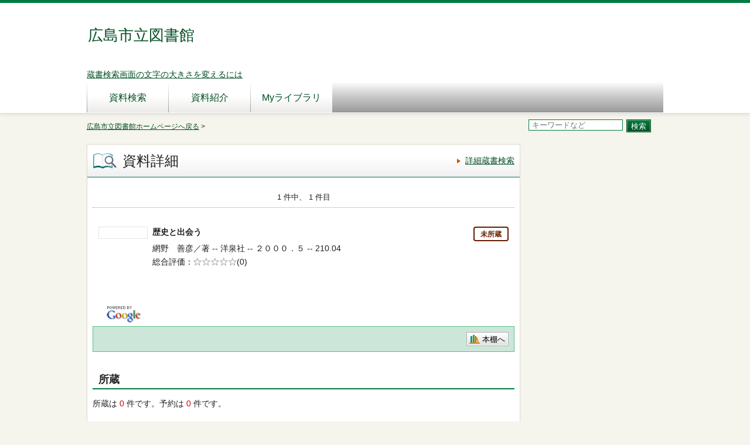

--- FILE ---
content_type: text/html;charset=UTF-8
request_url: http://www.library.city.hiroshima.jp/winj/opac/switch-detail-iccap.do?bibid=1100627736
body_size: 15263
content:












<!DOCTYPE html>
<HTML lang="ja">
<HEAD>
<meta charset="UTF-8">

<META name="ROBOTS" content="NONE" />
<meta name="robots" content="noindex"/>
<TITLE>資料詳細：広島市立図書館</TITLE>
<!--[if gt IE 7]><!-->



<link rel="stylesheet" href="/winj/css/pc/basic.css" media="screen">


<link rel="stylesheet" href="/winj/css/pc/jquery.autocomplete.css" media="screen" >
<!--<![endif]-->
<script src="/winj/script/pc/jquery.js"></script>
<script src="/winj/script/pc/run.js"></script>

<SCRIPT type="text/javascript">
<!--
document.addEventListener("keydown", function (e) {
	if ((e.which || e.keyCode) == 116){
		e.preventDefault();
	}
});
// -->
</SCRIPT>

</HEAD>

<BODY onload="init();">















<div id="header" role="banner">
<div class="inner">
<h1 id="hdg-site">広島市立図書館</h1>


<A href="javascript:w=window.open('http://www.library.city.hiroshima.jp/find/font.html','','scrollbars=yes,Width=700,Height=700');w.focus();">蔵書検索画面の文字の大きさを変えるには</a>


<div id="nav-global" role="navigation">
<ul class="col-7">










<li><a href="/winj/opac/search-detail.do" class="">資料検索</a></li>
<li><a href="/winj/opac/newly.do" class="">資料紹介</a></li>





<li><a href="/winj/opac/login.do?dispatch=/opac/mylibrary.do&amp;every=1" class="">Myライブラリ</a></li>









</ul>
</div>













</div>
</div>
















<script type="text/javascript" src="/winj/script/pc/jquery.autocomplete.js" ></script>

<SCRIPT type="text/javascript">
<!--

jQuery.noConflict();
jQuery(document).ready(
	function($){
		jQuery(function() {

			jQuery("*[name=txt_word]:text").autocomplete('/winj/opac/suggest.do?target=fulltext',{minChars:2});

		})
	}
);

var execFlag = 0;
function execSubSearch(){
	if(execFlag == 1){
		return false;
	}
	execFlag = 1;
	return true;
}
// -->
</SCRIPT>
<hr>
<ul id="nav-guide">
<li>

<a href="http://www.library.city.hiroshima.jp/">広島市立図書館ホームページへ戻る</a>&nbsp;&gt;


</li>


<li class="search-area">

<form name="SearchForm" method="post" action="/winj/opac/search-standard.do" onsubmit="return execSubSearch();" role="search">
<input type="text" name="txt_word" id="txt_word" value="" maxlength="128" class="w-70"  placeholder="キーワードなど" title="キーワード検索">
<input type="hidden" name="hid_word_column" value="fulltext">
<input type="hidden" name="submit_btn_searchEasy" value="search">
<input type="submit" name="submit_btn_searchEasy" value="検索" class="btn">
</form>

</li>
</ul>
<noscript>本サイトにはJavaScriptの利用を前提とした機能がございます。<br>お客様の環境では一部の機能がご利用いただけない可能性がございますので、ご了承ください。</noscript>













































<SCRIPT type="text/javascript">
<!--

function execPrint(connect) {
	var args = new Array();
	args[0] = window;
	args[1] = "/winj/JnlpServlet?jnlpname=print.jnlp&connecturl=" + connect;


	args[2] = "/winj/" + connect;




	var userAgent = window.navigator.userAgent.toLowerCase();
	if(userAgent.indexOf('trident') < 0) {
		showPrintDialog(connect);
	}else{
	var subWin = showModalDialog("/winj/opac/printdialog.do",args,"dialogHeight:100px;dialogWidth:300px");
	}


}
function dispEbook() {

	var bibid = document.BlankForm.bibid.value;


	var url = "/winj/opac/ebook.do?bibid=" + bibid;

	win = window.open(url,"ebook","");
}
function execReserveBasket(){
	document.BlankForm.submit_btn_reserve_basket.click();
}
function execVot(idx,vottp){
	document.BlankForm.idx.value=idx;
	document.BlankForm.hid_vottp.value=vottp;
	document.BlankForm.submit_btn_evaluate.click();
}
function execReview(){
	document.BlankForm.submit_btn_review_regist.click();
}
function execRevReport(idx){
	document.BlankForm.idx.value=idx;
	document.BlankForm.submit_btn_review_report.click();
}
function execReviewList(){
	document.BlankForm.submit_btn_review_list.click();
}
function execTagReport(){
	document.BlankForm.submit_btn_tag_report.click();
}
function execTag(){
	document.BlankForm.submit_btn_tag.click();
}
function execShelf(){
	document.BlankForm.submit_btn_shelf.click();
}

jQuery(document).ready(function(){
	jQuery('.holdisp').each(function(i, val){
		var count = parseInt(document.getElementById('count').textContent);
		var holCount = parseInt(document.getElementById('holCount').textContent);
		var lenCount = parseInt(document.getElementById('lenCount').textContent);
		if(count == holCount && lenCount < 1 && holCount != 0){
			if ("貸出中" == jQuery(this).children('span').text()) {
				jQuery(this).children('span').text("禁帯出");
			} else if ("かしだせません" == jQuery(this).children('span').text()) {
				jQuery(this).children('span').text("かしだせません");
			} else if ("On loan" == jQuery(this).children('span').text()) {
				jQuery(this).children('span').text("N/A");
			}
			jQuery(this).children('span').removeClass();
			jQuery(this).children('span').addClass('icon-others');
		}
	});
});



function init(){
	recommend();
}
var disp = "";
function recommend(){
	sendData = "";
	url = "/winj/opac/search-recommend.do";
	disp = "recommendList";
	execAjax(url,sendData);
}
function execAjax(url,data){
	httpObj = new XMLHttpRequest();
	httpObj.onreadystatechange = statusCheck;
	httpObj.open("POST",url,true);
	httpObj.setRequestHeader('Content-Type','application/x-www-form-urlencoded;');
	httpObj.send(data);
}
function statusCheck(){
	displayData();
}
function displayData(){
	if ((httpObj.readyState == 4) && (httpObj.status == 200)){
		var str=httpObj.responseText;
		if(str.indexOf("<!DOCTYPE html>") < 0){
			document.getElementById(disp).innerHTML = str;
		}else{
			document.getElementById(disp).innerHTML = 'セッションがタイムアウトしました。';
		}
	}
	else{

	}
}


// -->
</SCRIPT>

<style type="text/css">
 <!--
.btn-search{
    overflow:hidden;
    width: 20em;
    height: 20em;
    padding:0;
    margin:0;
    line-height:0;
}
.th-isbn{
    padding:0;
    margin:0;
    line-height:0;
    vertical-align:middle;
}
.td-isbn{
    padding:0;
    margin:0;
    line-height:0;
    vertical-align:top;
}
 --> 
</style>



<div id="contents" class="lyt-02">

<div id="main" role="main" class="detail">
<div class="hdg-lyt">
<h1 class="hdg-l1 icon-search-detail">資料詳細</h1>
<ul class="link-list-linear text">
<li><a href="/winj/opac/search-detail.do">詳細蔵書検索</a></li>










</ul>
</div>


















<form name="BlankForm" method="post" action="/winj/opac/book-detail.do">
<input type="hidden" name="hid_session" value="A565EBC42773BE71D5C1314D39F18842">
<input type="hidden" name="bibid" value="1100627736">
<input type="hidden" name="idx" value="">
<input type="hidden" name="hid_vottp" value="0">
<div style="display:none;">


<input type="submit" name="submit_btn_review_list" value="レビュー一覧">
<input type="submit" name="submit_btn_review_regist" value="レビュー登録">






<input type="submit" name="submit_btn_shelf" value="本棚">

</div>

<ul class="link-back-list-linear">
<li>

</li>
<li>








</li>
</ul>
<div class="nav-area">
<ul class="pager-02 top">

<li class="center">1 件中、 1 件目</li>
</ul>
</div>
<div class="lyt-indent">

<ul class="list-linear icon">


</ul>

<div class="lyt-image report state hook-tag">
<p class="link-image">
<span class="image">


<span class="image-edge"><img src="https://books.google.com/books/content?id=Y6ZjAAAACAAJ&printsec=frontcover&img=1&zoom=5" alt="" oncontextmenu="return false;" ondragstart="return false;"></span>


<span class="title">
歴史と出会う


　


</span>
</span>












<span class="holdisp">



<span class="icon-others">未所蔵</span>




</span>
<div id="count" style="display:none;">0</div>
<div id="holCount" style="display:none;">0</div>
<div id="lenCount" style="display:none;">0</div>




</p>
<div class="column info">
<p>
網野　善彦／著 --
洋泉社 --
２０００．５ --

210.04


</p>

<ul class="list-linear border">
<li>
<dl class="star-rating">
<dt>総合評価</dt>


<dd class="rate-0"><span>5段階評価の0.0</span></dd>
<dd>(0)</dd>
</dl>
</li>

</ul>









</div>
</div>


<span>&nbsp&nbsp<img src="/winj/img/pc/googleicon.png" style="width: 60px;" id="imgGoogle" alt=""></span>


</div>
<div class="box">
<ul class="list-linear handle">
<li class="group"><ul class="list-linear">








</ul></li>
<li class="group-02">
<ul class="list-linear">

<li><a href="javascript:execShelf()" class="btn-02 icon-bookshelf">本棚へ</a></li>





</ul>
</li>
</ul>
</div>

<h2 class="hdg-l2-03">所蔵</h2>
<p>
所蔵は
<em class="em-02">0</em>
件です。予約は
<em class="em-02">0</em>
件です。
</p>




<h2 class="hdg-l2-03">館別所蔵</h2>
<table class="tbl-03">
<thead>
<tr>
<td class="w-25">館名</td>
<td class="w-25">所蔵数</td>
<td class="w-25">貸出中数</td>
<td class="w-25">貸出可能数</td>
</tr>
</thead>
<tbody>

</tbody>
</table>
<p class="nav-top"><a href="#top">ページの先頭へ</a></p>

<h2 class="hdg-l2-03">資料詳細</h2>
<table class="tbl-04">
<tbody>











































</div>


















<form name="BlankForm" method="post" action="/winj/opac/book-detail.do">
<input type="hidden" name="hid_session" value="A565EBC42773BE71D5C1314D39F18842">
<input type="hidden" name="bibid" value="1100627736">
<input type="hidden" name="idx" value="">
<input type="hidden" name="hid_vottp" value="0">






<tr>
<th class="w-25">タイトル</th>
<td>
歴史と出会う
</td>
</tr>









<tr>
<th>シリーズ</th>
<td>


<a href="/winj/opac/book-detail.do?searval=%E6%96%B0%E6%9B%B8%EF%BD%99&amp;searcol=series">新書ｙ</a>


</td>
</tr>





<tr>
<th>著者名</th>
<td>



<a href="/winj/opac/book-detail.do?searval=%E7%B6%B2%E9%87%8E%E5%96%84%E5%BD%A6&amp;searcol=author">網野　善彦</a>
／著
&nbsp;
</td>
</tr>











<tr>
<th>出版者</th>
<td>洋泉社</td>
</tr>



<tr>
<th>出版年</th>
<td>２０００．５</td>
</tr>



<tr>
<th>ページ数等</th>
<td>２２２ｐ</td>
</tr>



<tr>
<th>大きさ</th>
<td>１８ｃｍ</td>
</tr>




<tr>

<th>分類(9版)</th>
<td>



<a href="/winj/opac/book-detail.do?searval=210.04&amp;searcol=ndc">210.04</a>

&nbsp;
</td>
</tr>





<tr>

<th>分類(10版)</th>
<td>



<a href="/winj/opac/book-detail.do?searval=210.04&amp;searcol=ndc">210.04</a>

&nbsp;
</td>
</tr>







<tr>
<th>内容紹介</th>
<td>歴史家・網野善彦は、厖大な読書量とさまざまな人々との出会いから、歴史研究の枠をはるかに凌駕する成果を得た。彼の短文・対談・インタビューなどを編集。歴史を研究することの愉しさを教える。</td>
</tr>













<tr>
<th>テーマ</th>
<td>



<a href="/winj/opac/book-detail.do?searval=%E6%97%A5%E6%9C%AC%EF%BC%8D%E6%AD%B4%E5%8F%B2&amp;searcol=subject">日本－歴史</a>

&nbsp;
</td>
</tr>









<tr class="th-isbn"><th class="th-isbn">

ISBN</th>


<td class="td-isbn" >

4-89691-462-7


<a href="https://ndlsearch.ndl.go.jp/api/openurl?isbn=4896914627" target="_blank" class="btn-search"><IMG src="/winj/img/pc//icons/ndlsearch.png" width="20em" height="20em" alt="国立国会図書館" title="国立国会図書館"></a>
<a href="http://api.calil.jp/openurl?rft.isbn=4896914627" target="_blank" class="btn-search"><IMG src="/winj/img/pc//icons/calilsearch.png" width="20em" height="20em" alt="カーリル" title="カーリル"></a>
<a href="http://books.google.com/books?vid=ISBN4896914627" target="_blank" class="btn-search"><IMG src="/winj/img/pc//icons/googlesearch.png" width="20em" height="20em" alt="GoogleBooks" title="GoogleBooks"></a>




</td>

</tr>



<tr>
<th>定価</th>
<td>￥６６０</td>
</tr>



<tr>
<th>本体価格</th>
<td>￥６６０</td>
</tr>





<tr>
<th>特定資料種別</th>
<td>図書</td>
</tr>







<tr>
<th>URL</th>
<td>https://www.library.city.hiroshima.jp/winj/opac/switch-detail.do?bibid=1100627736</td>
</tr>



</form>




</tbody>
</table>


<p class="nav-top"><a href="#top">ページの先頭へ</a></p>



<h2 class="hdg-l2-03">内容一覧</h2>
<table class="tbl-03">
<thead>
<tr>
<td>タイトル</td>
<td>著者名</td>
<td>ページ</td>
</tr>
</thead>
<tbody>

<tr>
<td>人生とともにある読書</td>
<td></td>
<td>１２～１６ｐ</td>
</tr>

<tr>
<td>自分の「眼」で本を読む</td>
<td></td>
<td>１７～２６ｐ</td>
</tr>

<tr>
<td>アジアと日本の〈海の民〉</td>
<td>鶴見　良行／対談</td>
<td>２７～４７ｐ</td>
</tr>

<tr>
<td>なしえなかったことを引き継ぐ</td>
<td></td>
<td>４８～５５ｐ</td>
</tr>

<tr>
<td>社会史研究の魅力</td>
<td></td>
<td>５６～６２ｐ</td>
</tr>

<tr>
<td>古典の愉しみ</td>
<td></td>
<td>６３～７０ｐ</td>
</tr>

<tr>
<td>大きく変わる日本史像</td>
<td></td>
<td>７１～７４ｐ</td>
</tr>

<tr>
<td>新たな歴史像への突破口</td>
<td></td>
<td>７５～８０ｐ</td>
</tr>

<tr>
<td>戦後歴史学から学んだこと</td>
<td></td>
<td>８１～１０３ｐ</td>
</tr>

<tr>
<td>「無縁・公界・楽」の行方</td>
<td></td>
<td>１０４～１０７ｐ</td>
</tr>

<tr>
<td>隆慶一郎の世界</td>
<td>縄田　一男／対談</td>
<td>１０８～１１９ｐ</td>
</tr>

<tr>
<td>戦乱の時代を超えた男の夢</td>
<td>北方　謙三／対談</td>
<td>１２０～１３５ｐ</td>
</tr>

<tr>
<td>「自然」と「人間」、二つの聖地が衝突する悲劇</td>
<td></td>
<td>１３６～１４２ｐ</td>
</tr>

<tr>
<td>「もののけ姫」と中世の魅力</td>
<td>宮崎　駿／対談</td>
<td>１４３～１５８ｐ</td>
</tr>

<tr>
<td>『太平記』時代に変わった日本</td>
<td></td>
<td>１５９～１６６ｐ</td>
</tr>

<tr>
<td>画家の目歴史家の目</td>
<td>司　修／対談</td>
<td>１６７～１７７ｐ</td>
</tr>

<tr>
<td>下積みの世界に注がれた目</td>
<td></td>
<td>１７８～１８０ｐ</td>
</tr>

<tr>
<td>「海の民」研究の新時代</td>
<td></td>
<td>１８１～１８４ｐ</td>
</tr>

<tr>
<td>思い出すままに</td>
<td></td>
<td>１８５～１８６ｐ</td>
</tr>

<tr>
<td>「安らかに眠れ」などというな</td>
<td></td>
<td>１８７～１９０ｐ</td>
</tr>

<tr>
<td>民俗学への期待</td>
<td></td>
<td>１９１～１９３ｐ</td>
</tr>

<tr>
<td>かけがえのない盟友の一人</td>
<td></td>
<td>１９４～１９７ｐ</td>
</tr>

<tr>
<td>私の一生を決めた調査</td>
<td></td>
<td>１９８～２０７ｐ</td>
</tr>

<tr>
<td>最後のはがき</td>
<td></td>
<td>２０８～２１０ｐ</td>
</tr>

<tr>
<td>底深く鋭い「史眼」</td>
<td></td>
<td>２１１～２１４ｐ</td>
</tr>

</tbody>
</table>

<p class="nav-top"><a href="#top">ページの先頭へ</a></p>




</form>


</div>

<hr>

<div id="sub">


<div id="recommendList"></div>



</div>

<hr>
</div>






<div id="footer">
<div class="inner">



<p id="copyright" role="contentinfo">Copyright © 2009-2024 Hiroshima City Library All rights reserved.</p>


</div>
</div>

</BODY>
</HTML>
